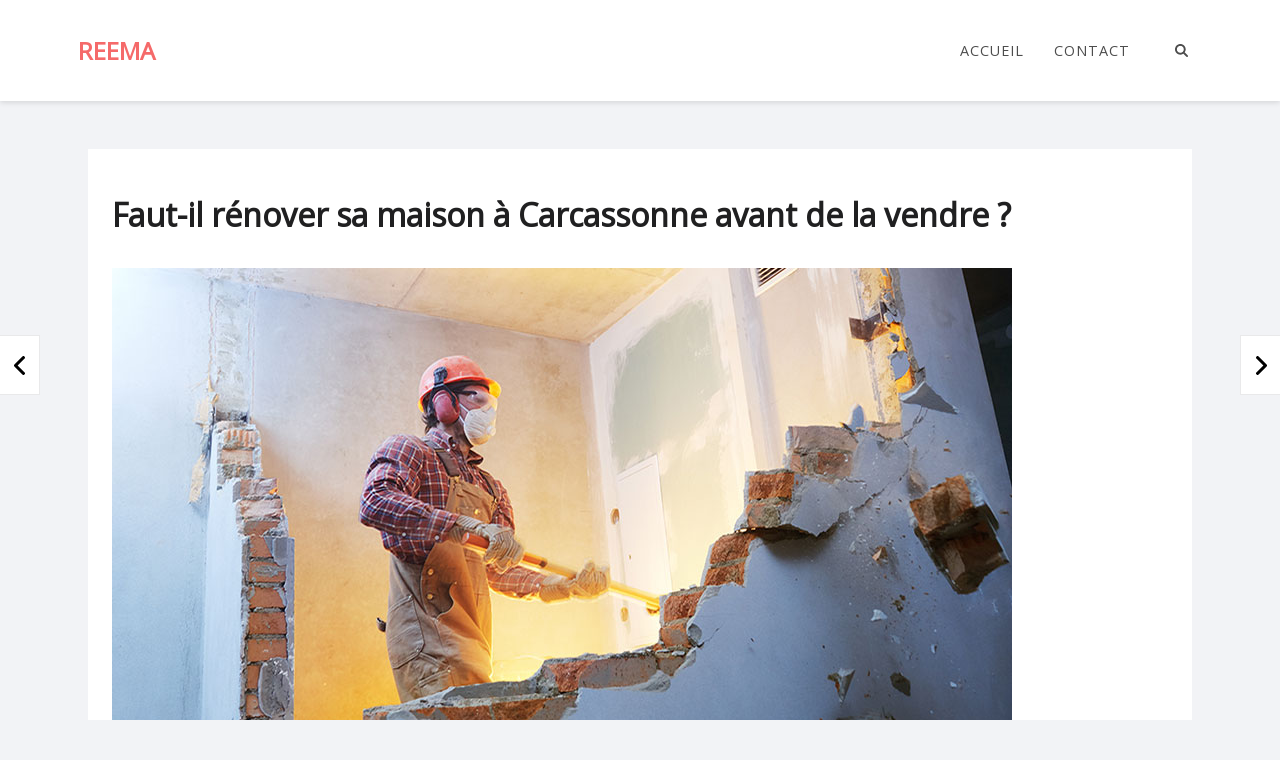

--- FILE ---
content_type: text/html; charset=UTF-8
request_url: http://reema.fr/faut-il-renover-sa-maison-a-carcassonne-avant-de-la-vendre/
body_size: 10940
content:
<!DOCTYPE html>
<html lang="fr-FR">
<head>
	<meta charset="UTF-8">
	<meta name="viewport" content="width=device-width, initial-scale=1">
	<link rel="profile" href="http://gmpg.org/xfn/11">

	<meta name='robots' content='max-image-preview:large' />

	<!-- This site is optimized with the Yoast SEO plugin v14.6.1 - https://yoast.com/wordpress/plugins/seo/ -->
	<title>Faut-il rénover sa maison à Carcassonne avant de la vendre ?</title>
	<meta name="robots" content="index, follow" />
	<meta name="googlebot" content="index, follow, max-snippet:-1, max-image-preview:large, max-video-preview:-1" />
	<meta name="bingbot" content="index, follow, max-snippet:-1, max-image-preview:large, max-video-preview:-1" />
	<link rel="canonical" href="http://reema.fr/faut-il-renover-sa-maison-a-carcassonne-avant-de-la-vendre/" />
	<meta property="og:locale" content="fr_FR" />
	<meta property="og:type" content="article" />
	<meta property="og:title" content="Faut-il rénover sa maison à Carcassonne avant de la vendre ?" />
	<meta property="og:description" content="La question de savoir si Il faut juste nettoyé ou au contraire rénover plusieurs pièces de votre maison avant de vendre est un aspect pour la majorité des acheteurs à Carcassonne. Il est logique que, à la vente de sa maison, un propriétaire désire amortir son investissement. Cela demande parfois de faire quelques travaux pour [&hellip;]" />
	<meta property="og:url" content="http://reema.fr/faut-il-renover-sa-maison-a-carcassonne-avant-de-la-vendre/" />
	<meta property="og:site_name" content="Reema" />
	<meta property="article:published_time" content="2022-12-13T12:58:57+00:00" />
	<meta property="og:image" content="http://reema.fr/wp-content/uploads/2022/12/renov3.jpg" />
	<meta property="og:image:width" content="900" />
	<meta property="og:image:height" content="529" />
	<meta name="twitter:card" content="summary_large_image" />
	<script type="application/ld+json" class="yoast-schema-graph">{"@context":"https://schema.org","@graph":[{"@type":"WebSite","@id":"http://reema.fr/#website","url":"http://reema.fr/","name":"Reema","description":"Just another WordPress site","potentialAction":[{"@type":"SearchAction","target":"http://reema.fr/?s={search_term_string}","query-input":"required name=search_term_string"}],"inLanguage":"fr-FR"},{"@type":"ImageObject","@id":"http://reema.fr/faut-il-renover-sa-maison-a-carcassonne-avant-de-la-vendre/#primaryimage","inLanguage":"fr-FR","url":"http://reema.fr/wp-content/uploads/2022/12/renov3.jpg","width":900,"height":529},{"@type":"WebPage","@id":"http://reema.fr/faut-il-renover-sa-maison-a-carcassonne-avant-de-la-vendre/#webpage","url":"http://reema.fr/faut-il-renover-sa-maison-a-carcassonne-avant-de-la-vendre/","name":"Faut-il r\u00e9nover sa maison \u00e0 Carcassonne avant de la vendre ?","isPartOf":{"@id":"http://reema.fr/#website"},"primaryImageOfPage":{"@id":"http://reema.fr/faut-il-renover-sa-maison-a-carcassonne-avant-de-la-vendre/#primaryimage"},"datePublished":"2022-12-13T12:58:57+00:00","dateModified":"2022-12-13T12:58:57+00:00","author":{"@id":"http://reema.fr/#/schema/person/a9b6f3cd21aef167662cf70bccff5ce5"},"inLanguage":"fr-FR","potentialAction":[{"@type":"ReadAction","target":["http://reema.fr/faut-il-renover-sa-maison-a-carcassonne-avant-de-la-vendre/"]}]},{"@type":["Person"],"@id":"http://reema.fr/#/schema/person/a9b6f3cd21aef167662cf70bccff5ce5","name":"BobleGob","image":{"@type":"ImageObject","@id":"http://reema.fr/#personlogo","inLanguage":"fr-FR","url":"http://2.gravatar.com/avatar/bd7577c63025ba13764fbc95e79731ed?s=96&d=mm&r=g","caption":"BobleGob"}}]}</script>
	<!-- / Yoast SEO plugin. -->


<link rel='dns-prefetch' href='//fonts.googleapis.com' />
<link rel='dns-prefetch' href='//s.w.org' />
<link rel="alternate" type="application/rss+xml" title="Reema &raquo; Flux" href="http://reema.fr/feed/" />
<link rel="alternate" type="application/rss+xml" title="Reema &raquo; Flux des commentaires" href="http://reema.fr/comments/feed/" />
<script type="text/javascript">
window._wpemojiSettings = {"baseUrl":"https:\/\/s.w.org\/images\/core\/emoji\/14.0.0\/72x72\/","ext":".png","svgUrl":"https:\/\/s.w.org\/images\/core\/emoji\/14.0.0\/svg\/","svgExt":".svg","source":{"concatemoji":"http:\/\/reema.fr\/wp-includes\/js\/wp-emoji-release.min.js?ver=6.0.11"}};
/*! This file is auto-generated */
!function(e,a,t){var n,r,o,i=a.createElement("canvas"),p=i.getContext&&i.getContext("2d");function s(e,t){var a=String.fromCharCode,e=(p.clearRect(0,0,i.width,i.height),p.fillText(a.apply(this,e),0,0),i.toDataURL());return p.clearRect(0,0,i.width,i.height),p.fillText(a.apply(this,t),0,0),e===i.toDataURL()}function c(e){var t=a.createElement("script");t.src=e,t.defer=t.type="text/javascript",a.getElementsByTagName("head")[0].appendChild(t)}for(o=Array("flag","emoji"),t.supports={everything:!0,everythingExceptFlag:!0},r=0;r<o.length;r++)t.supports[o[r]]=function(e){if(!p||!p.fillText)return!1;switch(p.textBaseline="top",p.font="600 32px Arial",e){case"flag":return s([127987,65039,8205,9895,65039],[127987,65039,8203,9895,65039])?!1:!s([55356,56826,55356,56819],[55356,56826,8203,55356,56819])&&!s([55356,57332,56128,56423,56128,56418,56128,56421,56128,56430,56128,56423,56128,56447],[55356,57332,8203,56128,56423,8203,56128,56418,8203,56128,56421,8203,56128,56430,8203,56128,56423,8203,56128,56447]);case"emoji":return!s([129777,127995,8205,129778,127999],[129777,127995,8203,129778,127999])}return!1}(o[r]),t.supports.everything=t.supports.everything&&t.supports[o[r]],"flag"!==o[r]&&(t.supports.everythingExceptFlag=t.supports.everythingExceptFlag&&t.supports[o[r]]);t.supports.everythingExceptFlag=t.supports.everythingExceptFlag&&!t.supports.flag,t.DOMReady=!1,t.readyCallback=function(){t.DOMReady=!0},t.supports.everything||(n=function(){t.readyCallback()},a.addEventListener?(a.addEventListener("DOMContentLoaded",n,!1),e.addEventListener("load",n,!1)):(e.attachEvent("onload",n),a.attachEvent("onreadystatechange",function(){"complete"===a.readyState&&t.readyCallback()})),(e=t.source||{}).concatemoji?c(e.concatemoji):e.wpemoji&&e.twemoji&&(c(e.twemoji),c(e.wpemoji)))}(window,document,window._wpemojiSettings);
</script>
<style type="text/css">
img.wp-smiley,
img.emoji {
	display: inline !important;
	border: none !important;
	box-shadow: none !important;
	height: 1em !important;
	width: 1em !important;
	margin: 0 0.07em !important;
	vertical-align: -0.1em !important;
	background: none !important;
	padding: 0 !important;
}
</style>
	<link rel='stylesheet' id='wp-block-library-css'  href='http://reema.fr/wp-includes/css/dist/block-library/style.min.css?ver=6.0.11' type='text/css' media='all' />
<style id='global-styles-inline-css' type='text/css'>
body{--wp--preset--color--black: #000000;--wp--preset--color--cyan-bluish-gray: #abb8c3;--wp--preset--color--white: #ffffff;--wp--preset--color--pale-pink: #f78da7;--wp--preset--color--vivid-red: #cf2e2e;--wp--preset--color--luminous-vivid-orange: #ff6900;--wp--preset--color--luminous-vivid-amber: #fcb900;--wp--preset--color--light-green-cyan: #7bdcb5;--wp--preset--color--vivid-green-cyan: #00d084;--wp--preset--color--pale-cyan-blue: #8ed1fc;--wp--preset--color--vivid-cyan-blue: #0693e3;--wp--preset--color--vivid-purple: #9b51e0;--wp--preset--gradient--vivid-cyan-blue-to-vivid-purple: linear-gradient(135deg,rgba(6,147,227,1) 0%,rgb(155,81,224) 100%);--wp--preset--gradient--light-green-cyan-to-vivid-green-cyan: linear-gradient(135deg,rgb(122,220,180) 0%,rgb(0,208,130) 100%);--wp--preset--gradient--luminous-vivid-amber-to-luminous-vivid-orange: linear-gradient(135deg,rgba(252,185,0,1) 0%,rgba(255,105,0,1) 100%);--wp--preset--gradient--luminous-vivid-orange-to-vivid-red: linear-gradient(135deg,rgba(255,105,0,1) 0%,rgb(207,46,46) 100%);--wp--preset--gradient--very-light-gray-to-cyan-bluish-gray: linear-gradient(135deg,rgb(238,238,238) 0%,rgb(169,184,195) 100%);--wp--preset--gradient--cool-to-warm-spectrum: linear-gradient(135deg,rgb(74,234,220) 0%,rgb(151,120,209) 20%,rgb(207,42,186) 40%,rgb(238,44,130) 60%,rgb(251,105,98) 80%,rgb(254,248,76) 100%);--wp--preset--gradient--blush-light-purple: linear-gradient(135deg,rgb(255,206,236) 0%,rgb(152,150,240) 100%);--wp--preset--gradient--blush-bordeaux: linear-gradient(135deg,rgb(254,205,165) 0%,rgb(254,45,45) 50%,rgb(107,0,62) 100%);--wp--preset--gradient--luminous-dusk: linear-gradient(135deg,rgb(255,203,112) 0%,rgb(199,81,192) 50%,rgb(65,88,208) 100%);--wp--preset--gradient--pale-ocean: linear-gradient(135deg,rgb(255,245,203) 0%,rgb(182,227,212) 50%,rgb(51,167,181) 100%);--wp--preset--gradient--electric-grass: linear-gradient(135deg,rgb(202,248,128) 0%,rgb(113,206,126) 100%);--wp--preset--gradient--midnight: linear-gradient(135deg,rgb(2,3,129) 0%,rgb(40,116,252) 100%);--wp--preset--duotone--dark-grayscale: url('#wp-duotone-dark-grayscale');--wp--preset--duotone--grayscale: url('#wp-duotone-grayscale');--wp--preset--duotone--purple-yellow: url('#wp-duotone-purple-yellow');--wp--preset--duotone--blue-red: url('#wp-duotone-blue-red');--wp--preset--duotone--midnight: url('#wp-duotone-midnight');--wp--preset--duotone--magenta-yellow: url('#wp-duotone-magenta-yellow');--wp--preset--duotone--purple-green: url('#wp-duotone-purple-green');--wp--preset--duotone--blue-orange: url('#wp-duotone-blue-orange');--wp--preset--font-size--small: 13px;--wp--preset--font-size--medium: 20px;--wp--preset--font-size--large: 36px;--wp--preset--font-size--x-large: 42px;}.has-black-color{color: var(--wp--preset--color--black) !important;}.has-cyan-bluish-gray-color{color: var(--wp--preset--color--cyan-bluish-gray) !important;}.has-white-color{color: var(--wp--preset--color--white) !important;}.has-pale-pink-color{color: var(--wp--preset--color--pale-pink) !important;}.has-vivid-red-color{color: var(--wp--preset--color--vivid-red) !important;}.has-luminous-vivid-orange-color{color: var(--wp--preset--color--luminous-vivid-orange) !important;}.has-luminous-vivid-amber-color{color: var(--wp--preset--color--luminous-vivid-amber) !important;}.has-light-green-cyan-color{color: var(--wp--preset--color--light-green-cyan) !important;}.has-vivid-green-cyan-color{color: var(--wp--preset--color--vivid-green-cyan) !important;}.has-pale-cyan-blue-color{color: var(--wp--preset--color--pale-cyan-blue) !important;}.has-vivid-cyan-blue-color{color: var(--wp--preset--color--vivid-cyan-blue) !important;}.has-vivid-purple-color{color: var(--wp--preset--color--vivid-purple) !important;}.has-black-background-color{background-color: var(--wp--preset--color--black) !important;}.has-cyan-bluish-gray-background-color{background-color: var(--wp--preset--color--cyan-bluish-gray) !important;}.has-white-background-color{background-color: var(--wp--preset--color--white) !important;}.has-pale-pink-background-color{background-color: var(--wp--preset--color--pale-pink) !important;}.has-vivid-red-background-color{background-color: var(--wp--preset--color--vivid-red) !important;}.has-luminous-vivid-orange-background-color{background-color: var(--wp--preset--color--luminous-vivid-orange) !important;}.has-luminous-vivid-amber-background-color{background-color: var(--wp--preset--color--luminous-vivid-amber) !important;}.has-light-green-cyan-background-color{background-color: var(--wp--preset--color--light-green-cyan) !important;}.has-vivid-green-cyan-background-color{background-color: var(--wp--preset--color--vivid-green-cyan) !important;}.has-pale-cyan-blue-background-color{background-color: var(--wp--preset--color--pale-cyan-blue) !important;}.has-vivid-cyan-blue-background-color{background-color: var(--wp--preset--color--vivid-cyan-blue) !important;}.has-vivid-purple-background-color{background-color: var(--wp--preset--color--vivid-purple) !important;}.has-black-border-color{border-color: var(--wp--preset--color--black) !important;}.has-cyan-bluish-gray-border-color{border-color: var(--wp--preset--color--cyan-bluish-gray) !important;}.has-white-border-color{border-color: var(--wp--preset--color--white) !important;}.has-pale-pink-border-color{border-color: var(--wp--preset--color--pale-pink) !important;}.has-vivid-red-border-color{border-color: var(--wp--preset--color--vivid-red) !important;}.has-luminous-vivid-orange-border-color{border-color: var(--wp--preset--color--luminous-vivid-orange) !important;}.has-luminous-vivid-amber-border-color{border-color: var(--wp--preset--color--luminous-vivid-amber) !important;}.has-light-green-cyan-border-color{border-color: var(--wp--preset--color--light-green-cyan) !important;}.has-vivid-green-cyan-border-color{border-color: var(--wp--preset--color--vivid-green-cyan) !important;}.has-pale-cyan-blue-border-color{border-color: var(--wp--preset--color--pale-cyan-blue) !important;}.has-vivid-cyan-blue-border-color{border-color: var(--wp--preset--color--vivid-cyan-blue) !important;}.has-vivid-purple-border-color{border-color: var(--wp--preset--color--vivid-purple) !important;}.has-vivid-cyan-blue-to-vivid-purple-gradient-background{background: var(--wp--preset--gradient--vivid-cyan-blue-to-vivid-purple) !important;}.has-light-green-cyan-to-vivid-green-cyan-gradient-background{background: var(--wp--preset--gradient--light-green-cyan-to-vivid-green-cyan) !important;}.has-luminous-vivid-amber-to-luminous-vivid-orange-gradient-background{background: var(--wp--preset--gradient--luminous-vivid-amber-to-luminous-vivid-orange) !important;}.has-luminous-vivid-orange-to-vivid-red-gradient-background{background: var(--wp--preset--gradient--luminous-vivid-orange-to-vivid-red) !important;}.has-very-light-gray-to-cyan-bluish-gray-gradient-background{background: var(--wp--preset--gradient--very-light-gray-to-cyan-bluish-gray) !important;}.has-cool-to-warm-spectrum-gradient-background{background: var(--wp--preset--gradient--cool-to-warm-spectrum) !important;}.has-blush-light-purple-gradient-background{background: var(--wp--preset--gradient--blush-light-purple) !important;}.has-blush-bordeaux-gradient-background{background: var(--wp--preset--gradient--blush-bordeaux) !important;}.has-luminous-dusk-gradient-background{background: var(--wp--preset--gradient--luminous-dusk) !important;}.has-pale-ocean-gradient-background{background: var(--wp--preset--gradient--pale-ocean) !important;}.has-electric-grass-gradient-background{background: var(--wp--preset--gradient--electric-grass) !important;}.has-midnight-gradient-background{background: var(--wp--preset--gradient--midnight) !important;}.has-small-font-size{font-size: var(--wp--preset--font-size--small) !important;}.has-medium-font-size{font-size: var(--wp--preset--font-size--medium) !important;}.has-large-font-size{font-size: var(--wp--preset--font-size--large) !important;}.has-x-large-font-size{font-size: var(--wp--preset--font-size--x-large) !important;}
</style>
<link rel='stylesheet' id='contact-form-7-css'  href='http://reema.fr/wp-content/plugins/contact-form-7/includes/css/styles.css?ver=5.2' type='text/css' media='all' />
<link rel='stylesheet' id='flexia-theme-style-css'  href='http://reema.fr/wp-content/themes/flexia/framework/assets/site/css/style.css?ver=6.0.11' type='text/css' media='all' />
<link rel='stylesheet' id='flexia-google-fonts-css'  href='https://fonts.googleapis.com/css?family=Open+Sans%3ARegular+400%26amp%3BOpen+Sans%7CPoppins%7CNunito' type='text/css' media='all' />
<script type='text/javascript' src='http://reema.fr/wp-includes/js/jquery/jquery.min.js?ver=3.6.0' id='jquery-core-js'></script>
<script type='text/javascript' src='http://reema.fr/wp-includes/js/jquery/jquery-migrate.min.js?ver=3.3.2' id='jquery-migrate-js'></script>
<link rel="https://api.w.org/" href="http://reema.fr/wp-json/" /><link rel="alternate" type="application/json" href="http://reema.fr/wp-json/wp/v2/posts/106" /><link rel="EditURI" type="application/rsd+xml" title="RSD" href="http://reema.fr/xmlrpc.php?rsd" />
<link rel="wlwmanifest" type="application/wlwmanifest+xml" href="http://reema.fr/wp-includes/wlwmanifest.xml" /> 
<meta name="generator" content="WordPress 6.0.11" />
<link rel='shortlink' href='http://reema.fr/?p=106' />
<link rel="alternate" type="application/json+oembed" href="http://reema.fr/wp-json/oembed/1.0/embed?url=http%3A%2F%2Freema.fr%2Ffaut-il-renover-sa-maison-a-carcassonne-avant-de-la-vendre%2F" />
<link rel="alternate" type="text/xml+oembed" href="http://reema.fr/wp-json/oembed/1.0/embed?url=http%3A%2F%2Freema.fr%2Ffaut-il-renover-sa-maison-a-carcassonne-avant-de-la-vendre%2F&#038;format=xml" />
<style type="text/css">.recentcomments a{display:inline !important;padding:0 !important;margin:0 !important;}</style><style type="text/css" id="flexia-dynamic-css">.flexia-primary-menu .customize-partial-edit-shortcut button {
		margin-left: 50px;
	}
	
	.site-title a, .site-description {
		color: #F56A6A;
	}
	
	body, button, input, select, optgroup, textarea {
		color: #4d4d4d;
	}
	
	body {
		font-family: "Open Sans", -apple-system,BlinkMacSystemFont,"Segoe UI","Roboto","Oxygen","Ubuntu","Cantarell","Fira Sans","Droid Sans","Helvetica Neue",sans-serif;
		font-size: 16px;
		line-height: 1.4;
		text-transform: none;
		background-color: #fff;
		background-image: none;
		background-size: auto;
		background-position: center center;
		background-repeat: no-repeat;
	}
	
	p {
		font-family: "Open Sans", -apple-system,BlinkMacSystemFont,"Segoe UI","Roboto","Oxygen","Ubuntu","Cantarell","Fira Sans","Droid Sans","Helvetica Neue",sans-serif;
		font-size: 1em;
		line-height: 1.4;
		text-transform: none;
	}
	
	h1, h2, h3, h4, h5, h6 {
		font-family: "Open Sans", "Helvetica Neue",sans-serif;
		color: #333333;
		line-height: 1.4;
		text-transform: none;
	}
	
	h1 {
		font-size: 2em;
	}
	
	h2 {
		font-size: 1.5em;
	}
	
	h3 {
		font-size: 1.17em;
	}
	
	h4 {
		font-size: 1em;
	}
	
	h5 {
		font-size: .83em;
	}
	
	h6 {
		font-size: .75em;
	}

	.site-content a {
		font-size: 1em;
	}
	
	a {
		color: #F56A6A;
		font-family: "Open Sans", -apple-system,BlinkMacSystemFont,"Segoe UI","Roboto","Oxygen","Ubuntu","Cantarell","Fira Sans","Droid Sans","Helvetica Neue",sans-serif;
		line-height: 1;
		text-transform: none;
	}
	
	a:hover, a:focus, a:active {
		color: #ff5544;
	}
	
	input[type=button], button {
		color: #fff;
		background-color: #F56A6A;
		font-family: "Open Sans", -apple-system,BlinkMacSystemFont,"Segoe UI","Roboto","Oxygen","Ubuntu","Cantarell","Fira Sans","Droid Sans","Helvetica Neue",sans-serif;
		font-size: 1em;
		line-height: 1.4;
		text-transform: none;
	}
	
	.flexia-container.width {
		width: 90%;
	}
	
	.flexia-container.max {
		max-width: 1200px;
	}
	
	.single .entry-content-wrapper {
		width: 90%;
		max-width: 1200px;
	}
	
	.flexia-sidebar-left {
		width: 30%;
	}
	
	.flexia-sidebar-right {
		width: 30%;
	}
	
	body.blog, body.archive, body.single-post,
	body.blog.custom-background, body.archive.custom-background, body.single-post.custom-background, body.search, body,error404 {
		background-color: #F2F3F6;
	}
	
	.flexia-wrapper > .content-area, .entry-content.single-post-entry,
	body.blog .flexia-wrapper > .content-area article.post,
	body.archive .flexia-wrapper > .content-area article.post {
		background-color: #fff;
	}
	
	.single-post .entry-header.single-blog-meta.single-post-meta-large {
		background-color: #fff;
	}
	
	.flexia-sidebar .widget {
		background-color: #fff;
	}
	
	.site-branding .flexia-header-logo > img {
		width: 180px;
	}

	.site-branding .flexia-header-sticky-logo  > img {
		width: 150px;
	}
	
	.header-content .flexia-blog-logo {
		width: 150px;
	}

	.page-header.blog-header, .page-header.single-blog-header, .page-header.archive-header {
		background-color: #ffffff;
	}
	
	.blog-header .header-content > .page-title, .archive-header .header-content > .page-title {
		font-size: 82px;
		color: #ffffff;
		font-family: Poppins;
	}
	
	.paged .blog-header .header-content > .page-title, .paged .archive-header .header-content > .page-title {
		font-size: calc(82px / 1.2);
	}
	
	.header-content .blog-desc, .header-content .archive-description > p {
		font-size: 28px;
		color: #ffffff;
		font-family: Nunito;
	}
	
	.paged .header-content .blog-desc, .paged .header-content .archive-description > p {
		font-size: calc(28px / 1.2);
	}
	
	.page .entry-header.entry-header-large, .page .entry-header.entry-header-mini, .page-header.error-header, .page-header.search-header {
		background-color: #28292e;
	}
	
	.page .entry-header .entry-title, .page-header.error-header .page-title, .page-header.search-header .page-title {
		color: #333333;
		font-size: 36px;
	}
	
	.flexia-breadcrumb .flexia-breadcrumb-item, .flexia-breadcrumb .flexia-breadcrumb-item a, .flexia-breadcrumb .breadcrumb-delimiter {
		color: #fefefe;
		font-size: 12px;
	}

	.flexia-breadcrumb .flexia-breadcrumb-item, .flexia-breadcrumb .flexia-breadcrumb-item a, .flexia-breadcrumb .breadcrumb-delimiter svg,
	.woocommerce-breadcrumb .breadcrumb-separator svg {
		fill: #fefefe;
		height: 9.6px;
		width: auto;
	}
	
	.flexia-breadcrumb-item.current span, .breadcrumb li a:hover, .breadcrumb li a:focus {
		color: #ffffff;
	}
	
	.flexia-search-overlay {
		background-color: #121738;
	}
	
	.flexia-search-overlay::before, .flexia-search-overlay::after {
		border: 10px solid #121738;
	}
	
	.icon-search-close {
		height: 50px;
		width: 50px;
		fill: #fff;
	}
	
	.btn--search-close:hover .icon-search-close {
		fill: #fff;
	}
	
	.search--input-wrapper .search__input, .search--input-wrapper .search__input:focus {
		color: #fff;
		font-size: 48px;
	}
	
	.search--input-wrapper::after {
		font-size: 48px;
	}
	
	.search--input-wrapper::after {
		border-color: #fff;
	}
	
	.search__info {
		color: #fff;
		font-size: 16px;
	}
	
	.flexia-topbar-content {
		color: #ffffff;
		font-size: .8em;
	}
	
	.flexia-topbar a, .flexia-topbar_contact a {
		color: #ffffff;
		font-size: .8em;
	}

	.flexia-topbar_contact a svg {
		fill: #ffffff;
		height: 0.96em;
		width: auto;
		margin-right: 5px;
	}
	
	.flexia-topbar_contact a:hover {
		color: #eeeeee;
	}
	
	.flexia-social-links li a svg {
		fill: inherit;
		height: 1em;
		width: auto;
	}
	
	.flexia-social-links li a:hover svg {
		fill: inherit;
	}
	
	.flexia-woo-sidebar .widget_price_filter .ui-slider .ui-slider-range,
	.flexia-woo-sidebar .widget_price_filter .ui-slider .ui-slider-handle,
	.single-product.woocommerce .product .cart .single_add_to_cart_button,
	aside .widget button, 
	.flexia-woo-sidebar .widget button,
	.widget .search-form .search-submit {
		background-color: #F56A6A;
	}

	.single-product.woocommerce .product .woocommerce-tabs ul.wc-tabs > li.active::before,
	input:focus, textarea:focus, select:focus,
	.widget .search-form .search-submit {
		border-color: #F56A6A;
	}

	.single-blog-meta .entry-meta svg {
		fill: #F56A6A;
		width: auto;
		height: 1em;
		margin-right: 5px;
    	margin-bottom: -3px;
	}

	.flexia-menu.header-icons ul li.navbar-login-menu a button svg {
		fill: #fff;
		height: 1em;
		margin-bottom: -3px;
	}

	.single .entry-footer svg {
		height: 1em;
		margin: 0 5px -3px 0;
		fill: #4d4d4d;
	}

	body.blog .flexia-wrapper > .content-area article .entry-content .more-link {
		color: #fff;
		background-color: #F56A6A;
		border: 1px solid transparent;
    	border-radius: 4px;
	}
	body.blog .flexia-wrapper > .content-area article .entry-content .more-link:hover {
		background: #3f3f46;
		color: #fff;
		border: 1px solid #3f3f46;
	}
	
	@media all and (max-width: 959px) {
		.blog-header .header-content > .page-title, .archive-header .header-content > .page-title {
			font-size: calc(82px * .75);
		}
	
		.header-content .blog-desc, .header-content .archive-description > p {
			font-size: calc(28px * .75);
		}
	}
	
	@media all and (max-width: 480px) {
		.blog-header .header-content > .page-title, .archive-header .header-content > .page-title {
			font-size: calc(82px * .5);
		}
	
		.header-content .blog-desc, .header-content .archive-description > p {
			font-size: calc(28px * .5);
		}
	}
	
	.flexia-header-widget-area {
		background-color: #262625;
	}
	
	.flexia-topbar {
		background-color: #F56A6A;
	}
	
	.flexia-logobar {
		background-color: #fff;
	}
	
	.flexia-navbar {
		background-color: #fff;
		padding: 0px 15px 0px;
	}
	
	.flexia-menu.header-icons .nav-menu li > a,
	.flexia-navbar .flexia-navbar-container .flexia-navbar-inner .search-form .search-field,
	.flexia-menu.header-icons {
		color: #4d4d4d;
	}

	.flexia-navbar .flexia-navbar-container .flexia-navbar-inner .search-form .search-submit svg,
	.flexia-menu.header-icons ul li #btn-search svg,
	.widget .search-form .search-submit svg {
		fill: #4d4d4d;
		height: .9em;
		width: auto;
	}

	.main-navigation .nav-menu li a svg {
		fill: #4d4d4d;
		height: .7em;
		width: auto;
		margin-left: 5px;
	}

	.flexia-menu.header-icons .flexia-header-cart a.cart-contents .flexia-header-cart-icon svg {
		fill: #4d4d4d;
		height: 1em;
		width: auto;
	}

	.flexia-menu .flexia-menu-toggle:after {
		border-color: #4d4d4d;
	}
	.flexia-menu .flexia-menu-toggle:before, .flexia-menu .flexia-menu-toggle.flexia-menu-toggle-open::after {
		background-color: #4d4d4d;
	}

	.flexia-social-share-links li a svg {
		height: 2em;
		width: auto;
		fill: #F56A6A;
	}


	.blog .flexia-load-more-button {
		background-color: #a8a8a8;
		color: #fff;
		font-size: 14px;
	}
	.blog .flexia-load-more-button:hover,
	.blog .flexia-load-more-button.button--loading {
		background-color: #27bdbd;
		color: #fff;
	}
	
	@media screen and (min-width: 992px) {
		.main-navigation .nav-menu li > a, .flexia-menu.header-icons .nav-menu li > a {
			color: #4d4d4d;
		}
	
		.main-navigation .nav-menu li:hover > a:not(.cart-contents), 
		.main-navigation .nav-menu li.current-menu-item > a:not(.cart-contents), 
		.main-navigation .nav-menu li.current-menu-ancestor > a:not(.cart-contents) {
			color: #1b1f21;
		}
	
		.main-navigation .nav-menu > li > a:after {
			color: #1b1f21;
			background-color: #1b1f21;
		}
	
		.main-navigation .nav-menu li:hover > a:not(.cart-contents), 
		.main-navigation .nav-menu li.current-menu-item > a:not(.cart-contents), 
		.main-navigation .nav-menu li.current-menu-ancestor > a:not(.cart-contents) {
			background-color: #ffffff;
		}
	
		.main-navigation .nav-menu li ul {
			background-color: #ffffff;
		}
	
		.main-navigation .nav-menu li ul li > a, 
		.main-navigation .nav-menu li ul.flexia-mega-menu li:hover > a:not(.cart-contents) {
			color: #4d4d4d;
		}
	
		.main-navigation .nav-menu li ul.flexia-mega-menu li:hover > a:not(.cart-contents) {
			background-color: initial;
		}
	
		.main-navigation .nav-menu li ul li:hover > a:not(.cart-contents), 
		.main-navigation .nav-menu li ul li.current-menu-item > a:not(.cart-contents), 
		.main-navigation .nav-menu li ul li.current-menu-ancestor > a:not(.cart-contents), 
		.main-navigation .nav-menu li ul.flexia-mega-menu li > a:not(.cart-contents):hover {
			color: #1b1f21;
		}
	
		.main-navigation .nav-menu li ul li:hover > a:not(.cart-contents), 
				.main-navigation .nav-menu li ul li.current-menu-item > a:not(.cart-contents), 
				.main-navigation .nav-menu li ul li.current-menu-ancestor > a:not(.cart-contents), 
				.main-navigation .nav-menu li ul.flexia-mega-menu li > a:not(.cart-contents):hover {
			background-color: #f4f4f4;
		}
	
		.topbar-navigation .nav-menu li > a {
			color: #cbced3;
		}
	
		.topbar-navigation .nav-menu li:hover > a, .topbar-navigation .nav-menu li.current-menu-item > a, .topbar-navigation .nav-menu li.current-menu-ancestor > a {
			color: #ffffff;
		}
	
		.topbar-navigation .nav-menu li:hover > a, .topbar-navigation .nav-menu li.current-menu-item > a, .topbar-navigation .nav-menu li.current-menu-ancestor > a {
			background-color: rgba(0, 0, 0, 0.5);
		}
	
		.topbar-navigation .nav-menu li ul {
			background-color: #262625;
		}
	
		.topbar-navigation .nav-menu li ul li > a {
			color: #cbced3;
		}
	
		.topbar-navigation .nav-menu li ul li:hover > a, .topbar-navigation .nav-menu li ul li.current-menu-item > a, .topbar-navigation .nav-menu li ul li.current-menu-ancestor > a {
			color: #ffffff;
		}
	
		.topbar-navigation .nav-menu li ul li:hover > a, .topbar-navigation .nav-menu li ul li.current-menu-item > a, .topbar-navigation .nav-menu li ul li.current-menu-ancestor > a {
			background-color: rgba(0, 0, 0, 0.5);
		}
	}
	
	.flexia-footer-widget-area {
		background-color: #313131;
	}
	
	.flexia-colophon-inner .widget {
		color: #cfcfcf;
	}
	
	.flexia-colophon-inner .widget a {
		color: #cbced3;
	}
	
	.flexia-colophon-inner .widget a:hover {
		color: #ff5544;
	}
	
	.flexia-site-footer {
		background-color: #262625;
	}
	
	.flexia-site-footer .site-info {
		color: #9a9a9a;
	}
	
	.flexia-site-footer .site-info a, .flexia-footer-menu li a {
		color: #ffffff;
	}
	
	.flexia-site-footer .site-info a:hover, .flexia-footer-menu li a:hover {
		color: #E65A50;
	}
	
	.customize-partial-edit-shortcut-button {
		padding: 3px !important;
		border-radius: 50% !important;
		border: 2px solid #fff !important;
	}</style></head>

<body class="post-template-default single single-post postid-106 single-format-standard flexia-2.1.3 ">
<svg xmlns="http://www.w3.org/2000/svg" viewBox="0 0 0 0" width="0" height="0" focusable="false" role="none" style="visibility: hidden; position: absolute; left: -9999px; overflow: hidden;" ><defs><filter id="wp-duotone-dark-grayscale"><feColorMatrix color-interpolation-filters="sRGB" type="matrix" values=" .299 .587 .114 0 0 .299 .587 .114 0 0 .299 .587 .114 0 0 .299 .587 .114 0 0 " /><feComponentTransfer color-interpolation-filters="sRGB" ><feFuncR type="table" tableValues="0 0.49803921568627" /><feFuncG type="table" tableValues="0 0.49803921568627" /><feFuncB type="table" tableValues="0 0.49803921568627" /><feFuncA type="table" tableValues="1 1" /></feComponentTransfer><feComposite in2="SourceGraphic" operator="in" /></filter></defs></svg><svg xmlns="http://www.w3.org/2000/svg" viewBox="0 0 0 0" width="0" height="0" focusable="false" role="none" style="visibility: hidden; position: absolute; left: -9999px; overflow: hidden;" ><defs><filter id="wp-duotone-grayscale"><feColorMatrix color-interpolation-filters="sRGB" type="matrix" values=" .299 .587 .114 0 0 .299 .587 .114 0 0 .299 .587 .114 0 0 .299 .587 .114 0 0 " /><feComponentTransfer color-interpolation-filters="sRGB" ><feFuncR type="table" tableValues="0 1" /><feFuncG type="table" tableValues="0 1" /><feFuncB type="table" tableValues="0 1" /><feFuncA type="table" tableValues="1 1" /></feComponentTransfer><feComposite in2="SourceGraphic" operator="in" /></filter></defs></svg><svg xmlns="http://www.w3.org/2000/svg" viewBox="0 0 0 0" width="0" height="0" focusable="false" role="none" style="visibility: hidden; position: absolute; left: -9999px; overflow: hidden;" ><defs><filter id="wp-duotone-purple-yellow"><feColorMatrix color-interpolation-filters="sRGB" type="matrix" values=" .299 .587 .114 0 0 .299 .587 .114 0 0 .299 .587 .114 0 0 .299 .587 .114 0 0 " /><feComponentTransfer color-interpolation-filters="sRGB" ><feFuncR type="table" tableValues="0.54901960784314 0.98823529411765" /><feFuncG type="table" tableValues="0 1" /><feFuncB type="table" tableValues="0.71764705882353 0.25490196078431" /><feFuncA type="table" tableValues="1 1" /></feComponentTransfer><feComposite in2="SourceGraphic" operator="in" /></filter></defs></svg><svg xmlns="http://www.w3.org/2000/svg" viewBox="0 0 0 0" width="0" height="0" focusable="false" role="none" style="visibility: hidden; position: absolute; left: -9999px; overflow: hidden;" ><defs><filter id="wp-duotone-blue-red"><feColorMatrix color-interpolation-filters="sRGB" type="matrix" values=" .299 .587 .114 0 0 .299 .587 .114 0 0 .299 .587 .114 0 0 .299 .587 .114 0 0 " /><feComponentTransfer color-interpolation-filters="sRGB" ><feFuncR type="table" tableValues="0 1" /><feFuncG type="table" tableValues="0 0.27843137254902" /><feFuncB type="table" tableValues="0.5921568627451 0.27843137254902" /><feFuncA type="table" tableValues="1 1" /></feComponentTransfer><feComposite in2="SourceGraphic" operator="in" /></filter></defs></svg><svg xmlns="http://www.w3.org/2000/svg" viewBox="0 0 0 0" width="0" height="0" focusable="false" role="none" style="visibility: hidden; position: absolute; left: -9999px; overflow: hidden;" ><defs><filter id="wp-duotone-midnight"><feColorMatrix color-interpolation-filters="sRGB" type="matrix" values=" .299 .587 .114 0 0 .299 .587 .114 0 0 .299 .587 .114 0 0 .299 .587 .114 0 0 " /><feComponentTransfer color-interpolation-filters="sRGB" ><feFuncR type="table" tableValues="0 0" /><feFuncG type="table" tableValues="0 0.64705882352941" /><feFuncB type="table" tableValues="0 1" /><feFuncA type="table" tableValues="1 1" /></feComponentTransfer><feComposite in2="SourceGraphic" operator="in" /></filter></defs></svg><svg xmlns="http://www.w3.org/2000/svg" viewBox="0 0 0 0" width="0" height="0" focusable="false" role="none" style="visibility: hidden; position: absolute; left: -9999px; overflow: hidden;" ><defs><filter id="wp-duotone-magenta-yellow"><feColorMatrix color-interpolation-filters="sRGB" type="matrix" values=" .299 .587 .114 0 0 .299 .587 .114 0 0 .299 .587 .114 0 0 .299 .587 .114 0 0 " /><feComponentTransfer color-interpolation-filters="sRGB" ><feFuncR type="table" tableValues="0.78039215686275 1" /><feFuncG type="table" tableValues="0 0.94901960784314" /><feFuncB type="table" tableValues="0.35294117647059 0.47058823529412" /><feFuncA type="table" tableValues="1 1" /></feComponentTransfer><feComposite in2="SourceGraphic" operator="in" /></filter></defs></svg><svg xmlns="http://www.w3.org/2000/svg" viewBox="0 0 0 0" width="0" height="0" focusable="false" role="none" style="visibility: hidden; position: absolute; left: -9999px; overflow: hidden;" ><defs><filter id="wp-duotone-purple-green"><feColorMatrix color-interpolation-filters="sRGB" type="matrix" values=" .299 .587 .114 0 0 .299 .587 .114 0 0 .299 .587 .114 0 0 .299 .587 .114 0 0 " /><feComponentTransfer color-interpolation-filters="sRGB" ><feFuncR type="table" tableValues="0.65098039215686 0.40392156862745" /><feFuncG type="table" tableValues="0 1" /><feFuncB type="table" tableValues="0.44705882352941 0.4" /><feFuncA type="table" tableValues="1 1" /></feComponentTransfer><feComposite in2="SourceGraphic" operator="in" /></filter></defs></svg><svg xmlns="http://www.w3.org/2000/svg" viewBox="0 0 0 0" width="0" height="0" focusable="false" role="none" style="visibility: hidden; position: absolute; left: -9999px; overflow: hidden;" ><defs><filter id="wp-duotone-blue-orange"><feColorMatrix color-interpolation-filters="sRGB" type="matrix" values=" .299 .587 .114 0 0 .299 .587 .114 0 0 .299 .587 .114 0 0 .299 .587 .114 0 0 " /><feComponentTransfer color-interpolation-filters="sRGB" ><feFuncR type="table" tableValues="0.098039215686275 1" /><feFuncG type="table" tableValues="0 0.66274509803922" /><feFuncB type="table" tableValues="0.84705882352941 0.41960784313725" /><feFuncA type="table" tableValues="1 1" /></feComponentTransfer><feComposite in2="SourceGraphic" operator="in" /></filter></defs></svg>
<div id="page" class="site">


<header id="masthead" class="site-header flexia-header-1">

	
	
	
	
<div class="flexia-navbar flexia-navbar-static-top">
	<div class="flexia-navbar-container">
		<div class="flexia-container flexia-navbar-inner width max">

			
				<div class="flexia-logobar-inline">
					<div class="site-branding">

						<p class="site-title"><a href="http://reema.fr/" rel="home">Reema</a></p><p class="site-description">Just another WordPress site</p>
					</div><!-- .site-branding -->
				</div>
			
			<!-- Header Main Social Start -->
						<!-- Header Main Social End -->

			<nav id="site-navigation" class="flexia-menu main-navigation">
				<ul id="flexia-primary-menu" class="nav-menu flexia-primary-menu flexia-menu-dropdown-animate-to-top"><li id="menu-item-23" class="menu-item menu-item-type-custom menu-item-object-custom menu-item-23"><a href="http://www.reema.fr">Accueil</a></li>
<li id="menu-item-37" class="menu-item menu-item-type-post_type menu-item-object-page menu-item-37"><a href="http://reema.fr/contact/">Contact</a></li>
</ul>
			</nav><!-- #site-navigation -->

			<div class="flexia-menu header-icons icon-menu">
				<ul class="nav-menu flexia-menu-dropdown-animate-to-top">
					<li class="menu-item navbar-search-menu"><span id="btn-search"><svg xmlns="http://www.w3.org/2000/svg" viewBox="0 0 448.1 448.1"><path d="M438.6,393.4L334.8,289.5c21-29.9,33.3-66.3,33.3-105.5C368,82.4,285.7,0.1,184.1,0C82.5,0,0.1,82.4,0.1,184 s82.4,184,184,184c39.2,0,75.6-12.3,105.4-33.2l103.8,103.9c12.5,12.5,32.8,12.5,45.3,0C451.1,426.2,451.1,405.9,438.6,393.4z M184.1,304c-66.3,0-120-53.7-120-120s53.7-120,120-120s120,53.7,120,120C304,250.2,250.3,303.9,184.1,304z" /></svg></span></li>				</ul>
			</div><!-- #header-icons -->

		</div><!-- #flexia-container -->
	</div><!-- #flexia-navbar-container -->
</div>

</header><!-- #masthead -->
	<div id="content" class="site-content">
		<div class="flexia-wrapper flexia-container">
			<div id="primary" class="content-area">
				<main id="main" class="site-main flexia-container">

				
<article id="post-106" class="post-106 post type-post status-publish format-standard has-post-thumbnail hentry category-non-classe">

    
    <div class="entry-content-wrapper">

        <div class="entry-content single-post-entry">
            <div class="entry-content-inner flexia-container">
                
	<header class="entry-header single-blog-meta single-post-meta-simple">
					<div class="entry-meta">
			</div>
			<!-- .entry-meta -->
			<h1 class="entry-title">Faut-il rénover sa maison à Carcassonne avant de la vendre ?</h1>	</header>
			<div class="post-thumbnail">
			<img width="900" height="529" src="http://reema.fr/wp-content/uploads/2022/12/renov3.jpg" class="attachment-flexia-featured-image size-flexia-featured-image wp-post-image" alt="" loading="lazy" srcset="http://reema.fr/wp-content/uploads/2022/12/renov3.jpg 900w, http://reema.fr/wp-content/uploads/2022/12/renov3-300x176.jpg 300w, http://reema.fr/wp-content/uploads/2022/12/renov3-768x451.jpg 768w" sizes="(max-width: 900px) 100vw, 900px" />		</div><!-- .post-thumbnail -->
	
	                <p>La question de savoir si Il faut juste nettoyé ou au contraire rénover plusieurs pièces de votre maison avant de vendre est un aspect pour la majorité des acheteurs à Carcassonne.<br />
Il est logique que, à la vente de sa maison, un propriétaire désire amortir son investissement. Cela demande parfois de faire quelques travaux pour un meilleur profit.<br />
Découvrez les idées qu’il faut potentiellement se dispenser de mettre en œuvre et les aménagements que vous devriez considérer avant de vendre votre maison à Carcassonne.</p>
<h2>Considérez le prix</h2>
<p style="text-align: justify">Quand vous comptez peut être restaurer pour vendre votre maison à Carcassonne avec Voilà Immobilier <a href="https://www.voilaimmobilier.com/fr">voilaimmobilier.com</a>, il s&rsquo;agit de connaitre quel sera le retour sur investissement vous allez pouvoir obtenir pour vos efforts. Si les travaux n&rsquo;augmentent pas autant la valeur de votre propriété que vous l’auriez espéré, vous devez dans ces conditions vous interroger si les heures passées et la somme engagée en valent réellement la peine. Les rénovations ne sont pas indispensables pour de nombreuses maisons très modestes, car le prix de vente potentiel ne ne peut justifier de tels frais ou parce que fréquemment les futurs propriétaires souhaiterons rafraichir et moderniser eux-mêmes le bien immobilier pour le mettre leur préférence.</p>
<h2>Changer la moquette</h2>
<p style="text-align: justify">La pose d&rsquo;une moquette neuve dans les chambres à coucher une façon peu onéreuse pour légitimer votre prix de vente. Si votre moquette est en mauvaise état ou usée, le simple fait de la changer peut faire la différence dans la perception qu’ont les acheteurs de l’habitation et dans le prix qu’ils sont prêts à à mettre.</p>
<h2>Améliorez votre cuisine et vos salles de bains</h2>
<p style="text-align: justify">La salle de bains et la cuisine sont les deux pièces les plus évidentes à améliorer pour ajouter de la valeur à votre habitation. Mais attention, car ce sont également les deux pièces les plus coûteuses à rénover, et dépenser une beaucoup d’argent pour l’une ou l’autre ne vous apportera pas absolument le profit que vous vous recherchez. Il n’est pas indispensable payer une fortune pour démonter tout l’équipement de votre cuisine pour tout mettre à neuf. De temps à autre, on peut la sauver en remplaçant les poignets et boutons des placards et en mettant en place un plan de travail neuf.<br />Pour ce qui est de la salle de bain, selon son état, il vous suffit d’un petit coup de jeune. Apportez un look moderne en changeant le carrelage mural. Selon votre budget, remplacez les choses suivantes : robinetterie, vasque, rideau de douche, miroir et éclairage.</p>
<h2>La façade de votre maison impeccable</h2>
<p style="text-align: justify">Une belle façade crée un bon premier effet et va orienter le reste de la visite. A titre d’illustration, un crépissage peut faire une différence importante pour les maisons à Carcassonne qui manque de de caractère, avec des peintures souillées par la pollution ou une maçonnerie en mauvais état.</p>
<h2>Ordonnez votre jardin</h2>
<p style="text-align: justify">La manière la plus efficace d’embellir l’extérieur de désencombrer votre jardin retirer tous les détritus, vérifier que la pelouse est parfaite et enlever les mauvaises herbes. Il faut absolument mettre en valeur votre terrain afin que les visiteurs puissent voir son potentiel et aussitôt s’imaginer y jardiner ou préparer un barbecue</p>
            </div>

            <footer class="entry-footer">
                            </footer><!-- .entry-footer -->

            
	<nav class="navigation post-navigation" aria-label="Publications">
		<h2 class="screen-reader-text">Navigation de l’article</h2>
		<div class="nav-links"><div class="nav-previous"><a href="http://reema.fr/que-faut-il-renover-pour-bien-vendre-sa-maison-a-arpajon/" rel="prev">Que faut-il rénover pour bien vendre sa maison à Arpajon ?</a></div><div class="nav-next"><a href="http://reema.fr/investir-dans-limmobilier-a-capbreton-guide-pratique/" rel="next">Investir dans l&rsquo;immobilier à Capbreton : guide pratique</a></div></div>
	</nav>
            
            
            
        </div>

         

    </div><!-- .entry-content -->

</article><!-- #post-106 -->

				</main><!-- #main -->
			</div><!-- #primary -->


		</div><!-- #flexia-wrapper -->
	</div><!-- #content -->
</div><!-- #page -->



<footer id="flexia-colophon-bottom" class="flexia-site-footer">
	<div class="flexia-colophon-inner flexia-container max width">
					<nav id="footer-navigation" class="footer-navigation">
				<ul id="flexia-footer-menu" class="nav-menu flexia-footer-menu"><li class="menu-item menu-item-type-custom menu-item-object-custom menu-item-23"><a href="http://www.reema.fr">Accueil</a></li>
<li class="menu-item menu-item-type-post_type menu-item-object-page menu-item-37"><a href="http://reema.fr/contact/">Contact</a></li>
</ul>			</nav><!-- #site-navigation -->
		
	</div>
</footer><!-- #site-footer -->


	<div class="flexia-search-overlay">
		<svg class="hidden">
			<defs>
				<symbol id="icon-cross" viewBox="0 0 24 24">
					<title>cross</title>
					<path d="M19 6.41L17.59 5 12 10.59 6.41 5 5 6.41 10.59 12 5 17.59 6.41 19 12 13.41 17.59 19 19 17.59 13.41 12z"/>
				</symbol>
			</defs>
		</svg>
		<button id="btn-search-close" class="btn--search-close" aria-label="Close search form"><svg class="icon-search-close icon--cross"><use xlink:href="#icon-cross"></use></svg></button>
		<div class="search--form-wrapper">
			<form class="search__form" action="/" method="get">
				<div class="search--input-wrapper" data-text="">
					<input class="search__input" name="s" type="search" id="search" placeholder="Search..." autocomplete="off" autocorrect="off" autocapitalize="off" spellcheck="false" value=""/>
				</div>
				<label class="search__info">Appuyez sur « Entrée » pour rechercher ou « Échap » pour fermer</label>
			</form>
		</div>
	</div><!-- /search overlay -->

<script type='text/javascript' id='contact-form-7-js-extra'>
/* <![CDATA[ */
var wpcf7 = {"apiSettings":{"root":"http:\/\/reema.fr\/wp-json\/contact-form-7\/v1","namespace":"contact-form-7\/v1"}};
/* ]]> */
</script>
<script type='text/javascript' src='http://reema.fr/wp-content/plugins/contact-form-7/includes/js/scripts.js?ver=5.2' id='contact-form-7-js'></script>
<script type='text/javascript' id='flexia-navigation-js-extra'>
/* <![CDATA[ */
var settings = {"ajax_url":"http:\/\/reema.fr\/wp-admin\/admin-ajax.php","blog_layout":"flexia_blog_content_layout_grid","masonry_grid_cols":"4","post_meta_position":"meta-on-bottom","per_page":"14","offset":"14","excerpt_count":"30","posts_count":"33","magnific_popup":"1","show_filter":"1","show_load_more":"1","load_more_text":"Lire la suite","loading_text":"Loading...","selected_cats":"","is_pro_active":"false"};
/* ]]> */
</script>
<script type='text/javascript' src='http://reema.fr/wp-content/themes/flexia/framework/assets/site/js/flexia-scripts.min.js?ver=6.0.11' id='flexia-navigation-js'></script>


</body>
</html>


--- FILE ---
content_type: image/svg+xml
request_url: http://reema.fr/wp-content/themes/flexia/framework/assets/img/icons/left-arrow.svg
body_size: 543
content:
<svg version="1.1" id="Layer_1" xmlns="http://www.w3.org/2000/svg" xmlns:xlink="http://www.w3.org/1999/xlink" x="0px" y="0px" viewBox="0 0 492 492" style="enable-background:new 0 0 492 492;" xml:space="preserve"> <g> <g> <path d="M101.5,245.9c0,7.2,2.8,14,7.8,19.1l219.2,219.1c5.1,5.1,11.8,7.9,19,7.9s14-2.8,19-7.9l16.1-16.1 c5.1-5.1,7.9-11.8,7.9-19c0-7.2-2.8-14-7.9-19L198.6,245.9L382.5,62c10.5-10.5,10.5-27.6,0-38.1L366.3,7.9 c-5.1-5.1-11.8-7.9-19-7.9c-7.2,0-14,2.8-19,7.9L109.3,226.8C104.3,231.9,101.5,238.7,101.5,245.9z"/> </g> </g> </svg>